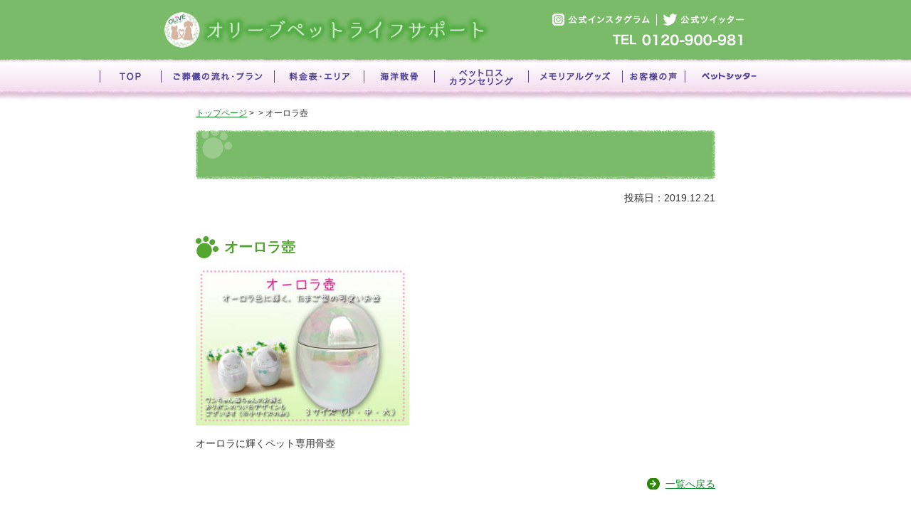

--- FILE ---
content_type: text/html; charset=UTF-8
request_url: https://olive-petlife.com/704/%E3%82%AA%E3%83%BC%E3%83%AD%E3%83%A9%E5%A3%BA
body_size: 7552
content:
<!DOCTYPE html PUBLIC "-//W3C//DTD XHTML 1.0 Transitional//EN" "http://www.w3.org/TR/xhtml1/DTD/xhtml1-transitional.dtd">
<html xmlns="http://www.w3.org/1999/xhtml">
<head>
<meta http-equiv="Content-Type" content="text/html; charset=utf-8" />
<meta name="viewport" content="width=device-width" />

<meta name="keywords" content="埼玉県,さいたま,ペット葬儀,ペット火葬,ペット海洋散骨,ペットロスカウンセリング,オーロラ壺" />
<meta name="description" content="埼玉県ペット葬儀のオリーブペットライフサポート。ペット葬儀、ペット火葬、ペット海洋散骨などペットの旅立ちをお手伝い。オーロラ壺。" />
<link href="https://olive-petlife.com/wp-content/themes/olive-pet/import.css" rel="stylesheet" type="text/css" />
<script type="text/javascript" src="https://ajax.googleapis.com/ajax/libs/jquery/1.9.1/jquery.min.js"></script>
<script type="text/javascript" src="https://olive-petlife.com/wp-content/themes/olive-pet/js/rollover.js"></script>
<script type="text/javascript" src="https://olive-petlife.com/wp-content/themes/olive-pet/js/smoothScroll.js"></script>
<script type="text/javascript" src="https://olive-petlife.com/wp-content/themes/olive-pet/js/jquery-menu.js"></script>
<script type="text/javascript" src="https://olive-petlife.com/wp-content/themes/olive-pet/js/heightLine.js"></script>

	  
		<!-- All in One SEO 4.9.3 - aioseo.com -->
		<title>オーロラ壺 | オリーブペットライフサポート</title>
	<meta name="description" content="オーロラに輝くペット専用骨壺" />
	<meta name="robots" content="max-image-preview:large" />
	<meta name="author" content="q9ikrkmbptia"/>
	<link rel="canonical" href="https://olive-petlife.com/704/%e3%82%aa%e3%83%bc%e3%83%ad%e3%83%a9%e5%a3%ba" />
	<meta name="generator" content="All in One SEO (AIOSEO) 4.9.3" />
		<script type="application/ld+json" class="aioseo-schema">
			{"@context":"https:\/\/schema.org","@graph":[{"@type":"BreadcrumbList","@id":"https:\/\/olive-petlife.com\/704\/%e3%82%aa%e3%83%bc%e3%83%ad%e3%83%a9%e5%a3%ba#breadcrumblist","itemListElement":[{"@type":"ListItem","@id":"https:\/\/olive-petlife.com#listItem","position":1,"name":"\u30db\u30fc\u30e0","item":"https:\/\/olive-petlife.com","nextItem":{"@type":"ListItem","@id":"https:\/\/olive-petlife.com\/704\/%e3%82%aa%e3%83%bc%e3%83%ad%e3%83%a9%e5%a3%ba#listItem","name":"\u30aa\u30fc\u30ed\u30e9\u58fa"}},{"@type":"ListItem","@id":"https:\/\/olive-petlife.com\/704\/%e3%82%aa%e3%83%bc%e3%83%ad%e3%83%a9%e5%a3%ba#listItem","position":2,"name":"\u30aa\u30fc\u30ed\u30e9\u58fa","previousItem":{"@type":"ListItem","@id":"https:\/\/olive-petlife.com#listItem","name":"\u30db\u30fc\u30e0"}}]},{"@type":"ItemPage","@id":"https:\/\/olive-petlife.com\/704\/%e3%82%aa%e3%83%bc%e3%83%ad%e3%83%a9%e5%a3%ba#itempage","url":"https:\/\/olive-petlife.com\/704\/%e3%82%aa%e3%83%bc%e3%83%ad%e3%83%a9%e5%a3%ba","name":"\u30aa\u30fc\u30ed\u30e9\u58fa | \u30aa\u30ea\u30fc\u30d6\u30da\u30c3\u30c8\u30e9\u30a4\u30d5\u30b5\u30dd\u30fc\u30c8","description":"\u30aa\u30fc\u30ed\u30e9\u306b\u8f1d\u304f\u30da\u30c3\u30c8\u5c02\u7528\u9aa8\u58fa","inLanguage":"ja","isPartOf":{"@id":"https:\/\/olive-petlife.com\/#website"},"breadcrumb":{"@id":"https:\/\/olive-petlife.com\/704\/%e3%82%aa%e3%83%bc%e3%83%ad%e3%83%a9%e5%a3%ba#breadcrumblist"},"author":{"@id":"https:\/\/olive-petlife.com\/author\/q9ikrkmbptia#author"},"creator":{"@id":"https:\/\/olive-petlife.com\/author\/q9ikrkmbptia#author"},"datePublished":"2019-12-21T00:17:12+09:00","dateModified":"2019-12-21T00:17:30+09:00"},{"@type":"Organization","@id":"https:\/\/olive-petlife.com\/#organization","name":"\u30aa\u30ea\u30fc\u30d6\u30da\u30c3\u30c8\u30e9\u30a4\u30d5\u30b5\u30dd\u30fc\u30c8","description":"\u304a\u304b\u3052\u3055\u307e\u306712\u5468\u5e74\u25ce\u3054\u706b\u846c\u4ef6\u65701\u4e07\u4ef6\u4ee5\u4e0a\u25ce\u5973\u6027\u4ee3\u8868\u3068\u7d4c\u9a13\u8c4a\u5bcc\u306a\u30d9\u30c6\u30e9\u30f3\u3054\u706b\u846c\u30b9\u30bf\u30c3\u30d5\u304c\u3001\u3054\u4f9d\u983c\u4e3b\u69d8\u306e\u304a\u6c17\u6301\u3061\u306b\u5bc4\u308a\u6dfb\u3044\u30b5\u30dd\u30fc\u30c8\u3044\u305f\u3057\u307e\u3059\u3002\u512a\u3057\u304f\u4e01\u5be7\u306a\u3054\u5bfe\u5fdc\u25ce\u5730\u57df\u306b\u6839\u5dee\u3057\u305f\u30a2\u30c3\u30c8\u30db\u30fc\u30e0\u30bb\u30ec\u30e2\u30cb\u30fc\u3067\u6094\u3044\u306e\u306a\u3044\u304a\u5225\u308c\u3092\u25ce\u30da\u30c3\u30c8\u30ed\u30b9\u3082\u3054\u76f8\u8ac7\u304f\u3060\u3055\u3044","url":"https:\/\/olive-petlife.com\/"},{"@type":"Person","@id":"https:\/\/olive-petlife.com\/author\/q9ikrkmbptia#author","url":"https:\/\/olive-petlife.com\/author\/q9ikrkmbptia","name":"q9ikrkmbptia","image":{"@type":"ImageObject","@id":"https:\/\/olive-petlife.com\/704\/%e3%82%aa%e3%83%bc%e3%83%ad%e3%83%a9%e5%a3%ba#authorImage","url":"https:\/\/secure.gravatar.com\/avatar\/232679a6de957200b02fe6e04a562a2d?s=96&d=mm&r=g","width":96,"height":96,"caption":"q9ikrkmbptia"}},{"@type":"WebSite","@id":"https:\/\/olive-petlife.com\/#website","url":"https:\/\/olive-petlife.com\/","name":"\u30aa\u30ea\u30fc\u30d6\u30da\u30c3\u30c8\u30e9\u30a4\u30d5\u30b5\u30dd\u30fc\u30c8","description":"\u304a\u304b\u3052\u3055\u307e\u306712\u5468\u5e74\u25ce\u3054\u706b\u846c\u4ef6\u65701\u4e07\u4ef6\u4ee5\u4e0a\u25ce\u5973\u6027\u4ee3\u8868\u3068\u7d4c\u9a13\u8c4a\u5bcc\u306a\u30d9\u30c6\u30e9\u30f3\u3054\u706b\u846c\u30b9\u30bf\u30c3\u30d5\u304c\u3001\u3054\u4f9d\u983c\u4e3b\u69d8\u306e\u304a\u6c17\u6301\u3061\u306b\u5bc4\u308a\u6dfb\u3044\u30b5\u30dd\u30fc\u30c8\u3044\u305f\u3057\u307e\u3059\u3002\u512a\u3057\u304f\u4e01\u5be7\u306a\u3054\u5bfe\u5fdc\u25ce\u5730\u57df\u306b\u6839\u5dee\u3057\u305f\u30a2\u30c3\u30c8\u30db\u30fc\u30e0\u30bb\u30ec\u30e2\u30cb\u30fc\u3067\u6094\u3044\u306e\u306a\u3044\u304a\u5225\u308c\u3092\u25ce\u30da\u30c3\u30c8\u30ed\u30b9\u3082\u3054\u76f8\u8ac7\u304f\u3060\u3055\u3044","inLanguage":"ja","publisher":{"@id":"https:\/\/olive-petlife.com\/#organization"}}]}
		</script>
		<!-- All in One SEO -->

<script type="text/javascript">
window._wpemojiSettings = {"baseUrl":"https:\/\/s.w.org\/images\/core\/emoji\/14.0.0\/72x72\/","ext":".png","svgUrl":"https:\/\/s.w.org\/images\/core\/emoji\/14.0.0\/svg\/","svgExt":".svg","source":{"concatemoji":"https:\/\/olive-petlife.com\/wp-includes\/js\/wp-emoji-release.min.js?ver=6.1.9"}};
/*! This file is auto-generated */
!function(e,a,t){var n,r,o,i=a.createElement("canvas"),p=i.getContext&&i.getContext("2d");function s(e,t){var a=String.fromCharCode,e=(p.clearRect(0,0,i.width,i.height),p.fillText(a.apply(this,e),0,0),i.toDataURL());return p.clearRect(0,0,i.width,i.height),p.fillText(a.apply(this,t),0,0),e===i.toDataURL()}function c(e){var t=a.createElement("script");t.src=e,t.defer=t.type="text/javascript",a.getElementsByTagName("head")[0].appendChild(t)}for(o=Array("flag","emoji"),t.supports={everything:!0,everythingExceptFlag:!0},r=0;r<o.length;r++)t.supports[o[r]]=function(e){if(p&&p.fillText)switch(p.textBaseline="top",p.font="600 32px Arial",e){case"flag":return s([127987,65039,8205,9895,65039],[127987,65039,8203,9895,65039])?!1:!s([55356,56826,55356,56819],[55356,56826,8203,55356,56819])&&!s([55356,57332,56128,56423,56128,56418,56128,56421,56128,56430,56128,56423,56128,56447],[55356,57332,8203,56128,56423,8203,56128,56418,8203,56128,56421,8203,56128,56430,8203,56128,56423,8203,56128,56447]);case"emoji":return!s([129777,127995,8205,129778,127999],[129777,127995,8203,129778,127999])}return!1}(o[r]),t.supports.everything=t.supports.everything&&t.supports[o[r]],"flag"!==o[r]&&(t.supports.everythingExceptFlag=t.supports.everythingExceptFlag&&t.supports[o[r]]);t.supports.everythingExceptFlag=t.supports.everythingExceptFlag&&!t.supports.flag,t.DOMReady=!1,t.readyCallback=function(){t.DOMReady=!0},t.supports.everything||(n=function(){t.readyCallback()},a.addEventListener?(a.addEventListener("DOMContentLoaded",n,!1),e.addEventListener("load",n,!1)):(e.attachEvent("onload",n),a.attachEvent("onreadystatechange",function(){"complete"===a.readyState&&t.readyCallback()})),(e=t.source||{}).concatemoji?c(e.concatemoji):e.wpemoji&&e.twemoji&&(c(e.twemoji),c(e.wpemoji)))}(window,document,window._wpemojiSettings);
</script>
<style type="text/css">
img.wp-smiley,
img.emoji {
	display: inline !important;
	border: none !important;
	box-shadow: none !important;
	height: 1em !important;
	width: 1em !important;
	margin: 0 0.07em !important;
	vertical-align: -0.1em !important;
	background: none !important;
	padding: 0 !important;
}
</style>
	<link rel='stylesheet' id='wp-block-library-css' href='https://olive-petlife.com/wp-includes/css/dist/block-library/style.min.css?ver=6.1.9' type='text/css' media='all' />
<link rel='stylesheet' id='aioseo/css/src/vue/standalone/blocks/table-of-contents/global.scss-css' href='https://olive-petlife.com/wp-content/plugins/all-in-one-seo-pack/dist/Lite/assets/css/table-of-contents/global.e90f6d47.css?ver=4.9.3' type='text/css' media='all' />
<link rel='stylesheet' id='classic-theme-styles-css' href='https://olive-petlife.com/wp-includes/css/classic-themes.min.css?ver=1' type='text/css' media='all' />
<style id='global-styles-inline-css' type='text/css'>
body{--wp--preset--color--black: #000000;--wp--preset--color--cyan-bluish-gray: #abb8c3;--wp--preset--color--white: #ffffff;--wp--preset--color--pale-pink: #f78da7;--wp--preset--color--vivid-red: #cf2e2e;--wp--preset--color--luminous-vivid-orange: #ff6900;--wp--preset--color--luminous-vivid-amber: #fcb900;--wp--preset--color--light-green-cyan: #7bdcb5;--wp--preset--color--vivid-green-cyan: #00d084;--wp--preset--color--pale-cyan-blue: #8ed1fc;--wp--preset--color--vivid-cyan-blue: #0693e3;--wp--preset--color--vivid-purple: #9b51e0;--wp--preset--gradient--vivid-cyan-blue-to-vivid-purple: linear-gradient(135deg,rgba(6,147,227,1) 0%,rgb(155,81,224) 100%);--wp--preset--gradient--light-green-cyan-to-vivid-green-cyan: linear-gradient(135deg,rgb(122,220,180) 0%,rgb(0,208,130) 100%);--wp--preset--gradient--luminous-vivid-amber-to-luminous-vivid-orange: linear-gradient(135deg,rgba(252,185,0,1) 0%,rgba(255,105,0,1) 100%);--wp--preset--gradient--luminous-vivid-orange-to-vivid-red: linear-gradient(135deg,rgba(255,105,0,1) 0%,rgb(207,46,46) 100%);--wp--preset--gradient--very-light-gray-to-cyan-bluish-gray: linear-gradient(135deg,rgb(238,238,238) 0%,rgb(169,184,195) 100%);--wp--preset--gradient--cool-to-warm-spectrum: linear-gradient(135deg,rgb(74,234,220) 0%,rgb(151,120,209) 20%,rgb(207,42,186) 40%,rgb(238,44,130) 60%,rgb(251,105,98) 80%,rgb(254,248,76) 100%);--wp--preset--gradient--blush-light-purple: linear-gradient(135deg,rgb(255,206,236) 0%,rgb(152,150,240) 100%);--wp--preset--gradient--blush-bordeaux: linear-gradient(135deg,rgb(254,205,165) 0%,rgb(254,45,45) 50%,rgb(107,0,62) 100%);--wp--preset--gradient--luminous-dusk: linear-gradient(135deg,rgb(255,203,112) 0%,rgb(199,81,192) 50%,rgb(65,88,208) 100%);--wp--preset--gradient--pale-ocean: linear-gradient(135deg,rgb(255,245,203) 0%,rgb(182,227,212) 50%,rgb(51,167,181) 100%);--wp--preset--gradient--electric-grass: linear-gradient(135deg,rgb(202,248,128) 0%,rgb(113,206,126) 100%);--wp--preset--gradient--midnight: linear-gradient(135deg,rgb(2,3,129) 0%,rgb(40,116,252) 100%);--wp--preset--duotone--dark-grayscale: url('#wp-duotone-dark-grayscale');--wp--preset--duotone--grayscale: url('#wp-duotone-grayscale');--wp--preset--duotone--purple-yellow: url('#wp-duotone-purple-yellow');--wp--preset--duotone--blue-red: url('#wp-duotone-blue-red');--wp--preset--duotone--midnight: url('#wp-duotone-midnight');--wp--preset--duotone--magenta-yellow: url('#wp-duotone-magenta-yellow');--wp--preset--duotone--purple-green: url('#wp-duotone-purple-green');--wp--preset--duotone--blue-orange: url('#wp-duotone-blue-orange');--wp--preset--font-size--small: 13px;--wp--preset--font-size--medium: 20px;--wp--preset--font-size--large: 36px;--wp--preset--font-size--x-large: 42px;--wp--preset--spacing--20: 0.44rem;--wp--preset--spacing--30: 0.67rem;--wp--preset--spacing--40: 1rem;--wp--preset--spacing--50: 1.5rem;--wp--preset--spacing--60: 2.25rem;--wp--preset--spacing--70: 3.38rem;--wp--preset--spacing--80: 5.06rem;}:where(.is-layout-flex){gap: 0.5em;}body .is-layout-flow > .alignleft{float: left;margin-inline-start: 0;margin-inline-end: 2em;}body .is-layout-flow > .alignright{float: right;margin-inline-start: 2em;margin-inline-end: 0;}body .is-layout-flow > .aligncenter{margin-left: auto !important;margin-right: auto !important;}body .is-layout-constrained > .alignleft{float: left;margin-inline-start: 0;margin-inline-end: 2em;}body .is-layout-constrained > .alignright{float: right;margin-inline-start: 2em;margin-inline-end: 0;}body .is-layout-constrained > .aligncenter{margin-left: auto !important;margin-right: auto !important;}body .is-layout-constrained > :where(:not(.alignleft):not(.alignright):not(.alignfull)){max-width: var(--wp--style--global--content-size);margin-left: auto !important;margin-right: auto !important;}body .is-layout-constrained > .alignwide{max-width: var(--wp--style--global--wide-size);}body .is-layout-flex{display: flex;}body .is-layout-flex{flex-wrap: wrap;align-items: center;}body .is-layout-flex > *{margin: 0;}:where(.wp-block-columns.is-layout-flex){gap: 2em;}.has-black-color{color: var(--wp--preset--color--black) !important;}.has-cyan-bluish-gray-color{color: var(--wp--preset--color--cyan-bluish-gray) !important;}.has-white-color{color: var(--wp--preset--color--white) !important;}.has-pale-pink-color{color: var(--wp--preset--color--pale-pink) !important;}.has-vivid-red-color{color: var(--wp--preset--color--vivid-red) !important;}.has-luminous-vivid-orange-color{color: var(--wp--preset--color--luminous-vivid-orange) !important;}.has-luminous-vivid-amber-color{color: var(--wp--preset--color--luminous-vivid-amber) !important;}.has-light-green-cyan-color{color: var(--wp--preset--color--light-green-cyan) !important;}.has-vivid-green-cyan-color{color: var(--wp--preset--color--vivid-green-cyan) !important;}.has-pale-cyan-blue-color{color: var(--wp--preset--color--pale-cyan-blue) !important;}.has-vivid-cyan-blue-color{color: var(--wp--preset--color--vivid-cyan-blue) !important;}.has-vivid-purple-color{color: var(--wp--preset--color--vivid-purple) !important;}.has-black-background-color{background-color: var(--wp--preset--color--black) !important;}.has-cyan-bluish-gray-background-color{background-color: var(--wp--preset--color--cyan-bluish-gray) !important;}.has-white-background-color{background-color: var(--wp--preset--color--white) !important;}.has-pale-pink-background-color{background-color: var(--wp--preset--color--pale-pink) !important;}.has-vivid-red-background-color{background-color: var(--wp--preset--color--vivid-red) !important;}.has-luminous-vivid-orange-background-color{background-color: var(--wp--preset--color--luminous-vivid-orange) !important;}.has-luminous-vivid-amber-background-color{background-color: var(--wp--preset--color--luminous-vivid-amber) !important;}.has-light-green-cyan-background-color{background-color: var(--wp--preset--color--light-green-cyan) !important;}.has-vivid-green-cyan-background-color{background-color: var(--wp--preset--color--vivid-green-cyan) !important;}.has-pale-cyan-blue-background-color{background-color: var(--wp--preset--color--pale-cyan-blue) !important;}.has-vivid-cyan-blue-background-color{background-color: var(--wp--preset--color--vivid-cyan-blue) !important;}.has-vivid-purple-background-color{background-color: var(--wp--preset--color--vivid-purple) !important;}.has-black-border-color{border-color: var(--wp--preset--color--black) !important;}.has-cyan-bluish-gray-border-color{border-color: var(--wp--preset--color--cyan-bluish-gray) !important;}.has-white-border-color{border-color: var(--wp--preset--color--white) !important;}.has-pale-pink-border-color{border-color: var(--wp--preset--color--pale-pink) !important;}.has-vivid-red-border-color{border-color: var(--wp--preset--color--vivid-red) !important;}.has-luminous-vivid-orange-border-color{border-color: var(--wp--preset--color--luminous-vivid-orange) !important;}.has-luminous-vivid-amber-border-color{border-color: var(--wp--preset--color--luminous-vivid-amber) !important;}.has-light-green-cyan-border-color{border-color: var(--wp--preset--color--light-green-cyan) !important;}.has-vivid-green-cyan-border-color{border-color: var(--wp--preset--color--vivid-green-cyan) !important;}.has-pale-cyan-blue-border-color{border-color: var(--wp--preset--color--pale-cyan-blue) !important;}.has-vivid-cyan-blue-border-color{border-color: var(--wp--preset--color--vivid-cyan-blue) !important;}.has-vivid-purple-border-color{border-color: var(--wp--preset--color--vivid-purple) !important;}.has-vivid-cyan-blue-to-vivid-purple-gradient-background{background: var(--wp--preset--gradient--vivid-cyan-blue-to-vivid-purple) !important;}.has-light-green-cyan-to-vivid-green-cyan-gradient-background{background: var(--wp--preset--gradient--light-green-cyan-to-vivid-green-cyan) !important;}.has-luminous-vivid-amber-to-luminous-vivid-orange-gradient-background{background: var(--wp--preset--gradient--luminous-vivid-amber-to-luminous-vivid-orange) !important;}.has-luminous-vivid-orange-to-vivid-red-gradient-background{background: var(--wp--preset--gradient--luminous-vivid-orange-to-vivid-red) !important;}.has-very-light-gray-to-cyan-bluish-gray-gradient-background{background: var(--wp--preset--gradient--very-light-gray-to-cyan-bluish-gray) !important;}.has-cool-to-warm-spectrum-gradient-background{background: var(--wp--preset--gradient--cool-to-warm-spectrum) !important;}.has-blush-light-purple-gradient-background{background: var(--wp--preset--gradient--blush-light-purple) !important;}.has-blush-bordeaux-gradient-background{background: var(--wp--preset--gradient--blush-bordeaux) !important;}.has-luminous-dusk-gradient-background{background: var(--wp--preset--gradient--luminous-dusk) !important;}.has-pale-ocean-gradient-background{background: var(--wp--preset--gradient--pale-ocean) !important;}.has-electric-grass-gradient-background{background: var(--wp--preset--gradient--electric-grass) !important;}.has-midnight-gradient-background{background: var(--wp--preset--gradient--midnight) !important;}.has-small-font-size{font-size: var(--wp--preset--font-size--small) !important;}.has-medium-font-size{font-size: var(--wp--preset--font-size--medium) !important;}.has-large-font-size{font-size: var(--wp--preset--font-size--large) !important;}.has-x-large-font-size{font-size: var(--wp--preset--font-size--x-large) !important;}
.wp-block-navigation a:where(:not(.wp-element-button)){color: inherit;}
:where(.wp-block-columns.is-layout-flex){gap: 2em;}
.wp-block-pullquote{font-size: 1.5em;line-height: 1.6;}
</style>
<link rel='stylesheet' id='contact-form-7-css' href='https://olive-petlife.com/wp-content/plugins/contact-form-7/includes/css/styles.css?ver=5.7.7' type='text/css' media='all' />
<link rel='stylesheet' id='wp-lightbox-2.min.css-css' href='https://olive-petlife.com/wp-content/plugins/wp-lightbox-2/styles/lightbox.min.css?ver=1.3.4' type='text/css' media='all' />
<script type='text/javascript' src='https://olive-petlife.com/wp-includes/js/jquery/jquery.min.js?ver=3.6.1' id='jquery-core-js'></script>
<script type='text/javascript' src='https://olive-petlife.com/wp-includes/js/jquery/jquery-migrate.min.js?ver=3.3.2' id='jquery-migrate-js'></script>
<link rel="https://api.w.org/" href="https://olive-petlife.com/wp-json/" /><link rel="alternate" type="application/json" href="https://olive-petlife.com/wp-json/wp/v2/media/705" /><link rel="EditURI" type="application/rsd+xml" title="RSD" href="https://olive-petlife.com/xmlrpc.php?rsd" />
<link rel="wlwmanifest" type="application/wlwmanifest+xml" href="https://olive-petlife.com/wp-includes/wlwmanifest.xml" />
<meta name="generator" content="WordPress 6.1.9" />
<link rel='shortlink' href='https://olive-petlife.com/?p=705' />
<link rel="alternate" type="application/json+oembed" href="https://olive-petlife.com/wp-json/oembed/1.0/embed?url=https%3A%2F%2Folive-petlife.com%2F704%2F%25e3%2582%25aa%25e3%2583%25bc%25e3%2583%25ad%25e3%2583%25a9%25e5%25a3%25ba" />
<link rel="alternate" type="text/xml+oembed" href="https://olive-petlife.com/wp-json/oembed/1.0/embed?url=https%3A%2F%2Folive-petlife.com%2F704%2F%25e3%2582%25aa%25e3%2583%25bc%25e3%2583%25ad%25e3%2583%25a9%25e5%25a3%25ba&#038;format=xml" />
<link rel="icon" href="https://olive-petlife.com/wp-content/uploads/favicon.ico-150x150.png" sizes="32x32" />
<link rel="icon" href="https://olive-petlife.com/wp-content/uploads/favicon.ico.png" sizes="192x192" />
<link rel="apple-touch-icon" href="https://olive-petlife.com/wp-content/uploads/favicon.ico.png" />
<meta name="msapplication-TileImage" content="https://olive-petlife.com/wp-content/uploads/favicon.ico.png" />

<!-- Global site tag (gtag.js) - Google Analytics -->
<script async src="https://www.googletagmanager.com/gtag/js?id=UA-126549653-1"></script>
<script>
  window.dataLayer = window.dataLayer || [];
  function gtag(){dataLayer.push(arguments);}
  gtag('js', new Date());

  gtag('config', 'UA-126549653-1');
</script>
</head>

<body class="attachment attachment-template-default single single-attachment postid-705 attachmentid-705 attachment-jpeg">
<a name="pagetop" id="pagetop"></a>
<div id="header_wrap">
<div id="header" class="clearfix">
  <h1><a href="https://olive-petlife.com"><img src="https://olive-petlife.com/wp-content/themes/olive-pet/img/logo.jpg" width="458" height="50" alt="オリーブペットライフサポート"/></a></h1>
  <div class="header_right">
  <p class="snavi"><a href="https://www.instagram.com/olive_petlife/" target="_blank"><img src="https://olive-petlife.com/wp-content/themes/olive-pet/img/head_insta.jpg" width="137" height="22" alt=""/></a><a href="https://twitter.com/olive_petlife" target="_blank"><img src="https://olive-petlife.com/wp-content/themes/olive-pet/img/head_twitter.jpg" width="114" height="22" alt=""/></a></p>
  <p class="tel"><img src="https://olive-petlife.com/wp-content/themes/olive-pet/img/head_tel.jpg" width="186" height="16" alt="TEL.0120-900-981"/></p>
  <p class="tel_sp no-pc"><a href="tel:0120900981"><img src="https://olive-petlife.com/wp-content/themes/olive-pet/img-sp/head_tel.png" width="30" height="30" alt="フリーアクセス：0120-900-981"/></a></p>
  </div>
</div><!-- /#header -->
</div><!-- /#header_wrap -->

<div id="snavi_sp" class="no-pc">
	<p><span class="pull">MENU</span><a href="https://www.instagram.com/olive_petlife/" target="_blank" class="instagram">Instagram</a><a href="https://twitter.com/olive_petlife" target="_blank" class="twitter">Twitter</a></p>
</div>
	
<div id="gnavi">
<ul class="clearfix">
<li class="g1"><a href="https://olive-petlife.com/">TOP</a></li>
<li class="g2"><a href="https://olive-petlife.com/flow.html">ご葬儀の流れ・プラン</a></li>
<li class="g3"><a href="https://olive-petlife.com/area.html">料金表・エリア</a></li>
<li class="g4"><a href="https://olive-petlife.com/sankotsu.html">海洋散骨</a></li>
<li class="g5"><a href="https://olive-petlife.com/counseling.html">ペットロスカウンセリング</a></li>
<li class="g6"><a href="https://olive-petlife.com/category/goods">メモリアルグッズ</a></li>
<li class="g7"><a href="https://olive-petlife.com/category/voice">お客様の声</a></li>
<li class="g8"><a href="https://olive-petlife.com/PetSitter/">ペットシッター</a></li>
<li class="no-pc"><a href="https://olive-petlife.com/about.html">会社概要</a></li>
<li class="no-pc"><a href="https://olive-petlife.com/law.html">特定商取引法表記</a></li>
<li class="no-pc"><a href="https://olive-petlife.com/privacy.html">プライバシーポリシー</a></li>
<li class="no-pc"><a href="https://olive-petlife.com/goikotsu.html">火葬後のご遺骨について【ご注意】ご遺骨画像有</a></li>
</ul>
<div class="no-pc close"><span class="pull">× 閉じる</span></div>
</div><!-- /#gnavi -->


<div class="cont_wrap">
<div class="cont clearfix">

<p class="path"><a href="https://olive-petlife.com">トップページ</a>&nbsp;&gt;&nbsp;&nbsp;&gt;&nbsp;オーロラ壺</p>


<h1></h1>

<p class="txtR">投稿日：2019.12.21</p>
<h2>オーロラ壺</h2>
<p class="attachment"><a href='https://olive-petlife.com/wp-content/uploads/07060fa4811d3832c7a8b259b0674b0b.jpg' rel="lightbox[705]"><img width="300" height="225" src="https://olive-petlife.com/wp-content/uploads/07060fa4811d3832c7a8b259b0674b0b-300x225.jpg" class="attachment-medium size-medium" alt="オーロラ壺" decoding="async" loading="lazy" srcset="https://olive-petlife.com/wp-content/uploads/07060fa4811d3832c7a8b259b0674b0b-300x225.jpg 300w, https://olive-petlife.com/wp-content/uploads/07060fa4811d3832c7a8b259b0674b0b-768x576.jpg 768w, https://olive-petlife.com/wp-content/uploads/07060fa4811d3832c7a8b259b0674b0b.jpg 795w" sizes="(max-width: 300px) 100vw, 300px" /></a></p>
<p>オーロラに輝くペット専用骨壺</p>

<br class="clear" />
<p class="focus"><a href="">一覧へ戻る</a></p>
</div>
</div>



<p class="pageTop"><a href="#header"><img src="https://olive-petlife.com/wp-content/themes/olive-pet/img/pagetop.png" width="70" height="65" alt="Pagetop"/></a></p>

<div id="fotlink">
<ul class="clearfix">
<li><a href="https://olive-petlife.com">TOP</a></li>
<li><a href="https://olive-petlife.com/flow.html">ご葬儀の流れ・プラン</a></li>
<li><a href="https://olive-petlife.com/area.html">料金表・エリア</a></li>
<li><a href="https://olive-petlife.com/sankotsu.html">海洋散骨</a></li>
<li><a href="https://olive-petlife.com/counseling.html">ペットロスカウンセリング</a></li>
<li><a href="https://olive-petlife.com/category/goods">メモリアルグッズ</a></li>
<li><a href="https://olive-petlife.com/category/voice">お客様の声</a></li>
<li><a href="https://olive-petlife.com/PetSitter/">ペットシッター</a></li>
<li><a href="https://olive-petlife.com/about.html">会社概要</a></li>
<li><a href="https://olive-petlife.com/law.html">特定商取引法表記</a></li>
<li><a href="https://olive-petlife.com/privacy.html">プライバシーポリシー</a></li>
<li><a href="https://olive-petlife.com/goikotsu.html">火葬後のご遺骨について【ご注意】ご遺骨画像有</a></li>
</ul>
</div><!-- /#fotlink -->
<div id="fotter_wrap">
  <div id="fotter">
	<p class="name"><strong>オリーブペットライフサポート<br />
	</strong>〒353-0006　埼玉県志木市館2-5-2　志木ニュータウン鹿島ビル4F<br />
	フリーアクセス：0120-900-981　つながらない場合は：048-423-6470　FAX：048-423-6462</p>
</div>
	<p id="f_copy">Copyright &copy; OLIVE PET LIFE SUPPORT. All Rights Reserved.</p>
</div>

<script type='text/javascript' src='https://olive-petlife.com/wp-content/plugins/contact-form-7/includes/swv/js/index.js?ver=5.7.7' id='swv-js'></script>
<script type='text/javascript' id='contact-form-7-js-extra'>
/* <![CDATA[ */
var wpcf7 = {"api":{"root":"https:\/\/olive-petlife.com\/wp-json\/","namespace":"contact-form-7\/v1"}};
/* ]]> */
</script>
<script type='text/javascript' src='https://olive-petlife.com/wp-content/plugins/contact-form-7/includes/js/index.js?ver=5.7.7' id='contact-form-7-js'></script>
<script type='text/javascript' id='wp-jquery-lightbox-js-extra'>
/* <![CDATA[ */
var JQLBSettings = {"fitToScreen":"1","resizeSpeed":"400","displayDownloadLink":"0","navbarOnTop":"0","loopImages":"","resizeCenter":"","marginSize":"0","linkTarget":"","help":"","prevLinkTitle":"previous image","nextLinkTitle":"next image","prevLinkText":"\u00ab Previous","nextLinkText":"Next \u00bb","closeTitle":"close image gallery","image":"Image ","of":" of ","download":"Download","jqlb_overlay_opacity":"80","jqlb_overlay_color":"#000000","jqlb_overlay_close":"1","jqlb_border_width":"10","jqlb_border_color":"#ffffff","jqlb_border_radius":"0","jqlb_image_info_background_transparency":"100","jqlb_image_info_bg_color":"#ffffff","jqlb_image_info_text_color":"#000000","jqlb_image_info_text_fontsize":"10","jqlb_show_text_for_image":"1","jqlb_next_image_title":"next image","jqlb_previous_image_title":"previous image","jqlb_next_button_image":"https:\/\/olive-petlife.com\/wp-content\/plugins\/wp-lightbox-2\/styles\/images\/next.gif","jqlb_previous_button_image":"https:\/\/olive-petlife.com\/wp-content\/plugins\/wp-lightbox-2\/styles\/images\/prev.gif","jqlb_maximum_width":"","jqlb_maximum_height":"","jqlb_show_close_button":"1","jqlb_close_image_title":"close image gallery","jqlb_close_image_max_heght":"22","jqlb_image_for_close_lightbox":"https:\/\/olive-petlife.com\/wp-content\/plugins\/wp-lightbox-2\/styles\/images\/closelabel.gif","jqlb_keyboard_navigation":"1","jqlb_popup_size_fix":"0"};
/* ]]> */
</script>
<script type='text/javascript' src='https://olive-petlife.com/wp-content/plugins/wp-lightbox-2/js/dist/wp-lightbox-2.min.js?ver=1.3.4.1' id='wp-jquery-lightbox-js'></script>
</body>
</html>

--- FILE ---
content_type: text/css
request_url: https://olive-petlife.com/wp-content/themes/olive-pet/import.css
body_size: 347
content:
@import url(common.css) screen and (min-width: 641px);
@import url(style.css) screen and (min-width: 641px);
@import url(specific.css) screen and (min-width: 641px);

@import url(sp_common.css) screen and (max-width: 640px);
@import url(sp_style.css) screen and (max-width: 640px);
@import url(sp_specific.css) screen and (max-width: 640px);

@import url(common.css) print;
@import url(style.css) print;
@import url(specific.css) print;

--- FILE ---
content_type: text/css
request_url: https://olive-petlife.com/wp-content/themes/olive-pet/style.css
body_size: 3006
content:
/* ====================================
ヘッダ開始
==================================== */
#header_wrap {
    background-color: #79BB68;
}

#header {
    width: 830px;
    margin: 0 auto;
    padding: 17px 0 16px;
}

#header h1,
#header p.logo {
    float: left;
    width: 458px;
    margin: 0 0 0 5px;
    padding: 0;
}

#header .header_right {
    float: right;
    width: 285px;
    text-align: right;
}

#header .header_right p.snavi {
    margin: 0;
    padding: 0 10px 9px 0;
}

#header .header_right p.snavi a:first-child {
    margin: 0 8px 0 0;
    padding: 0 10px 0 0;
    background: url(img/head_border.jpg) no-repeat right center;
}

#header .header_right p.tel {
    margin: 0;
    padding: 0 8px 0 0;
}

/* ====================================
ヘッダ終了
==================================== */
/* ====================================
グローバルナビ開始
==================================== */
#gnavi {
    margin: 0 0 5px;
    padding: 0;
    background: url(img/gnavi_back.jpg);
    background-repeat: repeat-x;
}

#gnavi ul {
    width: 1000px;
    margin: 0 auto;
    padding: 0;
    list-style-type: none;
}

#gnavi li {
    display: inline;
    margin: 0;
    padding: 0;
}

#gnavi a {
    display: block;
    height: 58px;
    margin: 0;
    padding: 0;
    float: left;
    text-indent: -9999px;
}

#gnavi li.g1 a {
    background-image: url(img/gnavi1.png), url(img/gnavi_border.jpg);
    background-repeat: no-repeat, no-repeat;
    background-position: 50% 40%, 0 40%;
    width: 86px;
}

#gnavi li.g2 a {
    background-image: url(img/gnavi2.png), url(img/gnavi_border.jpg);
    background-repeat: no-repeat, no-repeat;
    background-position: 50% 40%, 0 40%;
    width: 159px;
}

#gnavi li.g3 a {
    background-image: url(img/gnavi3.png), url(img/gnavi_border.jpg);
    background-repeat: no-repeat, no-repeat;
    background-position: 50% 40%, 0 40%;
    width: 126px;
}

#gnavi li.g4 a {
    background-image: url(img/gnavi4.png), url(img/gnavi_border.jpg);
    background-repeat: no-repeat, no-repeat;
    background-position: 50% 40%, 0 40%;
    width: 99px;
}

#gnavi li.g5 a {
    background-image: url(img/gnavi5.png), url(img/gnavi_border.jpg);
    background-repeat: no-repeat, no-repeat;
    background-position: 50% 40%, 0 40%;
    width: 132px;
}

#gnavi li.g6 a {
    background-image: url(img/gnavi6.png), url(img/gnavi_border.jpg);
    background-repeat: no-repeat, no-repeat;
    background-position: 50% 40%, 0 40%;
    width: 132px;
}

#gnavi li.g7 a {
    background-image: url(img/gnavi7.png), url(img/gnavi_border.jpg);
    background-repeat: no-repeat, no-repeat, no-repeat;
    background-position: 50% 40%, 0 40%, 100% 40%;
    width: 88px;
}

#gnavi li.g8 a {
    background-image: url(img/petsitter.png), url(img/gnavi_border.jpg);
    background-repeat: no-repeat, no-repeat;
    background-position: 50% 40%, 0 40%;
    width: 126px;
}

#gnavi .no-pc a {
    display: none;
}

/* マウスオーバー */

/* 現在位置 */

/* ====================================
グローバルナビ終了
==================================== */


/* ====================================
本文領域開始
==================================== */
.cont {
    width: 730px;
    margin: 0 auto;
}

/* 見出し */
.cont h1 {
    min-height: 33px;
    padding: 18px 18px 18px 50px;
    background: url(img/h1.png) no-repeat left top;
    color: #ffffff;
    font-size: 160%;
}

.cont h1.img {
    min-height: 33px;
    padding: 18px 0 18px;
    background: none;
    color: #ffffff;
    font-size: 160%;
}

.cont h1.img img {
    width: 728px;
    height: auto;
}

.cont h1.longtitle {
    background: url(img/h1_long.png) no-repeat left top;
}

.cont h2 {
    margin: 40px 0 8px;
    padding: 3px 0 3px 40px;
    background: url(img/top/h2.png) no-repeat left center;
    font-size: 140%;
    color: #52A530;
}

/* h2別パターン .cont h2{
	margin:30px 0 10px;
	padding:10px 10px 7px 40px;
	border-radius: 5px;
	background:url(img/h2.png) no-repeat 17px 50% #E1FDDF;
	font-size:130%;
} */
.cont h3 {
    margin: 30px 0 10px;
    padding: 8px 8px 7px 40px;
    border-bottom: 2px solid #dddddd;
    background: url(img/h3.png) no-repeat 17px 50%;
    font-size: 120%;
}

.cont h4 {}

.cont p {
    margin: 0 0 15px;
}

.cont p.path {
    margin: 10px 0 10px;
    font-size: 80%;
}

/* テーブル */
.cont table {
    margin: 0 0 5px;
    background: #ffffff;
    border-collapse: separate;
    border-spacing: 1px;
}

.cont table caption {
    text-align: left;
    padding: 3px 8px;
    font-weight: bold;
}

.cont table th {
    padding: 8px;
    background: #F9E6FF;
    color: #333;
    text-align: left;
}

.cont table.txtC th,
.cont table th.txtC {
    text-align: center;
}

.cont table td {
    padding: 8px;
    background: #FFF;
    border: 1px solid #F9E6FF;
}

.cont table.layout,
.cont table.layout th,
.cont table.layout td {
    vertical-align: top;
    background: none;
}

/* リスト */
.cont ul,
ol {
    margin: 0 20px 10px 25px;
    padding: 0;
}

.cont ul li {
    margin: 0;
    padding: 0 0 5px;
}

.cont ul.type1 {
    list-style: none;
    list-style: url(img/list1.png);
}

.cont ol li {
    margin: 0;
    padding: 0 0 5px;
}

/* 汎用ボックス */
.box1 {
    margin: 30px 0;
    padding: 40px;
    background-color: #ECF5E9;
    background-image: url(img/box1_1.jpg), url(img/box1_2.jpg), url(img/box1_3.jpg), url(img/box1_4.jpg);
    background-position: left top, right top, left bottom, left top;
    background-repeat: repeat-x, repeat-y, repeat-x, repeat-y;
}

.cont .box1 h2 {
    margin: 0 0 8px;
    padding: 3px 0 3px 40px;
    background: url(img/top/h2.png) no-repeat left center;
    font-size: 140%;
    color: #52A530;
}

.cont .box1 p:last-child {
    margin: 0;
}

/* ページング */
.cont .wp-pagenavi {
    margin: 40px 0;
    text-align: center;
}

.wp-pagenavi a {
    display: inline-block;
    margin: 0 1px;
    padding: 8px 18px;
    background-color: #eee;
}

.wp-pagenavi a:hover,
.wp-pagenavi a:hover {
    background-color: #666;
    color: #ffffff;
}

.wp-pagenavi span {
    display: inline-block;
    margin: 0 1px;
    padding: 7px 17px;
    border: 1px solid #79BB68;
    background-color: #79BB68;
    color: #ffffff;
    vertical-align: top;
}

/* PetSitter Banner */
.sitter {
    margin: 1em auto;
    border-radius: 18px;
}

.shitter img {
    border-radius: 18px;
}

/* 準備中ページ */
.blankpage {
    height: 250px;
}






/* ====================================
本文領域終了
==================================== */
/* ====================================
サイドバー開始
==================================== */
#sidebar {}

/* ローカルナビ */
#lnavi {}

#lnavi h2 {}

#lnavi ul {}

#lnavi ul li {}

/* ====================================
サイドバー終了
==================================== */
/* ====================================
フッター開始
==================================== */
/* ページトップへ戻る */
.pageTop {
    display: none;
    position: relative;
    width: 820px;
    height: 0;
    margin: 0 auto;
}

.pageTop a {
    position: fixed;
    bottom: 0;
    left: auto;
    display: block;
    width: 70px;
    height: 70px;
    margin-left: 820px;
    text-align: center;
    outline: none;
    text-decoration: none;
    z-index: 100;
}

/* フッタリンク */
#fotlink {
    position: relative;
    top: 40px;
}

#fotlink ul {
    width: 820px;
    margin: 0 auto;
    padding: 0;
    list-style-type: none;
}

#fotlink li {
    display: none;
    margin: 0;
    padding: 0;
}

#fotlink li:nth-child(n+8) {
    display: inline;
}

#fotlink a {
    display: inline-block;
    margin: 0;
    padding: 0 10px 0 12px;
    color: #4F4097;
    text-decoration: none;
    background: url(img/list2.png) no-repeat left center;
}

/* フッタ */
#fotter_wrap {
    margin: 50px 0 0;
    border-top: 1px solid #D9D9D9;
}

#fotter {
    width: 820px;
    margin: 0 auto;
    padding: 10px 0;
}

#f_copy {
    margin: 0;
    padding: 10px 0 40px;
    background-color: #79BB68;
    color: #ffffff;
    text-align: center;
    font-size: 90%;
}



[type=button],
[type=reset],
[type=submit],
button {
    -webkit-appearance: button
}

[type=button]:not(:disabled),
[type=reset]:not(:disabled),
[type=submit]:not(:disabled),
button:not(:disabled) {
    cursor: pointer
}

[type=button]::-moz-focus-inner,
[type=reset]::-moz-focus-inner,
[type=submit]::-moz-focus-inner,
button::-moz-focus-inner {
    padding: 0;
    border-style: none
}

input[type=checkbox],
input[type=radio] {
    box-sizing: border-box;
    padding-right: 0;
}

input[type=date],
input[type=datetime-local],
input[type=tel],
input[type=month],
input[type=time] {
    -webkit-appearance: listbox;
    padding: 0.5em;
}

/* ====================================
フッター終了
==================================== */

/*Contact Form 7カスタマイズ*/

.inquiry table {
    width: 90%;
    margin: 0 auto;
}

.inquiry th,
.inquiry td {
    display: block;
    width: 100% !important;
    border-top: none !important;
    font-family: tbchibirgothicplusk-pro, 'ヒラギノ角ゴ Pro W3', 'Hiragino Kaku Gothic Pro', 'メイリオ', Meiryo, 'ＭＳ Ｐゴシック', 'MS PGothic', sans-serif;
}

.inquiry tr:first-child th {
    border-top: 1px solid #d7d7d7;
}

/* 必須・任意のサイズ調整 */
.inquiry .haveto,
.inquiry .any {
    font-size: 10px;
}

/*見出し欄*/
.inquiry th {
    text-align: left;
    font-size: 16px;
    color: #444;
    padding-right: 5px;
    width: 33%;
    background: #f7f7f7;
    border: solid 1px #d7d7d7;
}

/*通常欄*/
.inquiry td {
    font-size: 16px;
    border: solid 1px #d7d7d7;
}

/*横の行とテーブル全体*/
.entry-content .inquiry tr,
.entry-content table {
    border: solid 1px #d7d7d7;
}

/*必須の調整*/
.haveto {
    font-size: 7px;
    padding: 5px;
    background: #ff9393;
    color: #fff;
    border-radius: 8px;
    margin-right: 5px;
    position: relative;
    bottom: 1px;
}

/*任意の調整*/
.any {
    font-size: 7px;
    padding: 5px;
    background: #93c9ff;
    color: #fff;
    border-radius: 2px;
    margin-right: 5px;
    position: relative;
    bottom: 1px;
}

/*ラジオボタンを縦並び指定*/
.verticallist .wpcf7-list-item {
    display: block;
}

/*送信ボタンのデザイン変更*/
#formbtn {
    display: block;
    padding: 1em 0;
    margin-top: 30px;
    width: 100%;
    background: #ffaa56;
    color: #fff;
    font-size: 18px;
    font-weight: bold;
    border-radius: 2px;
    border: none;
}

/*送信ボタンマウスホバー時*/
#formbtn:hover {
    background: #fff;
    color: #ffaa56;
    border: 1px solid #ffaa56;
    border-radius: 8px;
}

.wpcf7 input[type="text"],
.wpcf7 input[type="email"],
.wpcf7 input[type="date-394"],
.wpcf7 input[type="tel-813"],
.wpcf7 input[type="menu-643"],
.wpcf7 input[date="date-363"],
.wpcf7 input[type="delivery"],
.wpcf7 input[type="zip"],
.wpcf7 input[type="sns"],
.wpcf7 textarea {
    background-color: #fff;
    color: #55420d;
    width: 98%;
    margin: 0 auto;
    padding: 0.75em;
}

.wpcf7-select,
.wpcf7-validates-as-required,
.wpcf7-form-control {
    background-color: #fff;
    color: #55420d;
    padding: 0.75em;
    white-space: normal;
    font: 400 16px Arial;
}

.wpcf7-form-control-wrap,
.wpcf7-list-item,
.wpcf7-acceptance {
    margin: 1em 0;
    line-height: 1.75em;
}


--- FILE ---
content_type: text/css
request_url: https://olive-petlife.com/wp-content/themes/olive-pet/sp_style.css
body_size: 3033
content:
/* ====================================
ヘッダ開始
==================================== */
#header_wrap {
    background-color: #79BB68;
}

#header {
    margin: 0 auto;
    padding: 8px 0 8px;
}

#header h1,
#header p.logo {
    width: 100%;
    margin: 0 -50px 0 0;
    padding: 0 50px 0 0;
    float: left;
    box-sizing: border-box;
}

#header h1 img,
#header p.logo img {
    width: 100%;
    height: auto;
    padding-left: 8px;
    display: inline-block;
    max-width: 360px;
}

#header .header_right {
    width: 50px;
    float: right;
    text-align: center;
}

#header .header_right p.snavi {
    display: none;
}

#header .header_right p.tel {
    display: none;
}

#header .header_right p.tel_sp {
    margin: 0;
    padding: 4px 0 0;
}

#snavi_sp {
    margin: 0;
    padding: 0;
    background: url(img-sp/head_btn_back.jpg) repeat-x left top;
    background-size: 10px 43px;
    text-align: center;
}

#snavi_sp p {
    margin: 0;
    padding: 0;
}

#snavi_sp span {
    display: inline-block;
    width: 94px;
    height: 43px;
    text-indent: -9999px;
    background: url(img-sp/head_menu.jpg) no-repeat left top;
    background-size: 100% 100%;
}

#snavi_sp a.instagram {
    display: inline-block;
    width: 123px;
    height: 43px;
    text-indent: -9999px;
    background: url(img-sp/head_instagram.jpg) no-repeat left top;
    background-size: 100% 100%;
}

#snavi_sp a.twitter {
    display: inline-block;
    width: 97px;
    height: 43px;
    text-indent: -9999px;
    background: url(img-sp/head_twitter.jpg) no-repeat left top;
    background-size: 100% 100%;
}

/* ====================================
ヘッダ終了
==================================== */
/* ====================================
グローバルナビ開始
==================================== */
#gnavi {
    display: none;
    position: absolute;
    width: 100%;
}

#gnavi ul {
    margin: 0 auto;
    padding: 0;
    list-style-type: none;
}

#gnavi li {
    display: inline;
    margin: 0;
    padding: 0;
}

#gnavi a {
    display: block;
    margin: 0;
    padding: 10px;
    border-bottom: 1px solid #E8C6DD;
    background: url(img-sp/gnavi_list.png) no-repeat right center #F5DEEE;
    background-size: 14px auto;
    color: #4F4097;
    text-decoration: none;
}

#gnavi div.close span {
    display: block;
    width: 100px;
    margin: 0 auto;
    padding: 6px 15px 8px;
    border-top: none;
    background-color: #4F4097;
    color: #FFFFFF;
    text-align: center;
    border-radius: 0 0 30px 30px
}

/* ====================================
グローバルナビ終了
==================================== */
/* ====================================
本文領域開始
==================================== */
.cont {
    margin: 0 auto 30px;
    padding: 10px;
}

/* 見出し */
.cont h1 {
    padding: 18px 18px 18px 50px;
    background: url(img-sp/h1.png) no-repeat 10px -5px #79BB68;
    color: #ffffff;
    font-size: 140%;
    border-radius: 4px;
}

.cont h1.img {
    min-height: 33px;
    padding: 18px 0 18px;
    background: none;
    color: #ffffff;
    font-size: 160%;
}

.cont h1.img img {
    width: 100%;
    height: auto;
}

.cont h2 {
    margin: 40px 0 8px;
    padding: 3px 0 3px 40px;
    background: url(img/top/h2.png) no-repeat left center;
    font-size: 120%;
    color: #52A530;
}

/* h2別パターン .cont h2{
	margin:30px 0 10px;
	padding:10px 10px 7px 40px;
	border-radius: 5px;
	background:url(img/h2.png) no-repeat 17px 50% #E1FDDF;
	font-size:130%;
} */
.cont h3 {
    margin: 30px 0 10px;
    padding: 8px 8px 7px 40px;
    border-bottom: 2px solid #dddddd;
    background: url(img/h3.png) no-repeat 17px 50%;
    font-size: 110%;
}

.cont h4 {}

.cont p {
    margin: 0 0 15px;
}

.cont p.path {
    display: none;
}

/* テーブル */
.cont table {
    margin: 0 0 5px;
    background: #ffffff;
    border-collapse: separate;
    border-spacing: 1px;
}

.cont table caption {
    text-align: left;
    padding: 3px 8px;
    font-weight: bold;
}

.cont table th {
    padding: 8px;
    background: #F9E6FF;
    color: #333;
    text-align: left;
}

.cont table.txtC th,
.cont table th.txtC {
    text-align: center;
}

.cont table td {
    padding: 8px;
    background: #FFF;
    border: 1px solid #F9E6FF;
}

.cont table.layout,
.cont table.layout th,
.cont table.layout td {
    vertical-align: top;
    background: none;
}

/* リスト */
.cont ul,
ol {
    margin: 0 20px 10px 25px;
    padding: 0;
}

.cont ul li {
    margin: 0;
    padding: 0 0 5px;
}

.cont ul.type1 {
    list-style: none;
    list-style: url(img/list1.png);
}

.cont ol li {
    margin: 0;
    padding: 0 0 5px;
}

/* 汎用ボックス */
.box1 {
    margin: 30px 0;
    padding: 40px;
    background-color: #ECF5E9;
    background-image: url(img/box1_1.jpg), url(img/box1_2.jpg), url(img/box1_3.jpg), url(img/box1_4.jpg);
    background-position: left top, right top, left bottom, left top;
    background-repeat: repeat-x, repeat-y, repeat-x, repeat-y;
}

.cont .box1 h2 {
    margin: 0 0 8px;
    padding: 3px 0 3px 40px;
    background: url(img/top/h2.png) no-repeat left center;
    font-size: 140%;
    color: #52A530;
}

.cont .box1 p:last-child {
    margin: 0;
}

/* 横スクロール可能 */
.cont .scroll {
    width: 100%;
    overflow: scroll;
}

/* ページング */
.cont .wp-pagenavi {
    margin: 40px 0;
    text-align: center;
}

.wp-pagenavi a {
    display: inline-block;
    margin: 0 1px;
    padding: 8px 14px;
    background-color: #eee;
}

.wp-pagenavi a:hover,
.wp-pagenavi a:hover {
    background-color: #666;
    color: #ffffff;
}

.wp-pagenavi span {
    display: inline-block;
    margin: 0 1px;
    padding: 7px 13px;
    border: 1px solid #79BB68;
    background-color: #79BB68;
    color: #ffffff;
    vertical-align: top;
}

/* 準備中ページ */
.blankpage {
    height: 100px;
}

/* ====================================
本文領域終了
==================================== */
/* ====================================
サイドバー開始
==================================== */
#sidebar {}

/* ローカルナビ */
#lnavi {}

#lnavi h2 {}

#lnavi ul {}

#lnavi ul li {}

/* ====================================
サイドバー終了
==================================== */
/* ====================================
フッター開始
==================================== */
/* ページトップへ戻る */
.pageTop {
    display: none;
    position: relative;
    height: 0;
    margin: 0 auto;
}

.pageTop a {
    position: fixed;
    bottom: 0;
    right: 10px;
    display: block;
    width: 50px;
    height: 50px;
    text-align: center;
    outline: none;
    text-decoration: none;
    z-index: 100;
}

.pageTop a img {
    width: 100%;
    height: auto;
}

#fotlink ul {
    margin: 0 auto;
    padding: 10px 0 0;
    list-style-type: none;
}

#fotlink li {
    display: inline;
    margin: 0;
    padding: 0;
}

#fotlink a {
    display: block;
    margin: 0;
    padding: 10px;
    border-top: 1px solid #D9D9D9;
    background: url(img-sp/gnavi_list.png) no-repeat right center #ffffff;
    background-size: 14px auto;
    color: #4F4097;
    text-decoration: none;
}

/* フッタ */
#fotter_wrap {
    margin: 0;
    border-top: 1px solid #D9D9D9;
}

#fotter {
    margin: 0 auto;
    padding: 10px 10px;
}

#f_copy {
    margin: 0;
    padding: 10px 0 40px;
    background-color: #79BB68;
    color: #ffffff;
    text-align: center;
    font-size: 90%;
}

/* ====================================
フッター終了
==================================== */
[type=button],
[type=reset],
[type=submit],
button {
    -webkit-appearance: button
}

[type=button]:not(:disabled),
[type=reset]:not(:disabled),
[type=submit]:not(:disabled),
button:not(:disabled) {
    cursor: pointer
}

[type=button]::-moz-focus-inner,
[type=reset]::-moz-focus-inner,
[type=submit]::-moz-focus-inner,
button::-moz-focus-inner {
    padding: 0;
    border-style: none
}

input[type=checkbox],
input[type=radio] {
    box-sizing: border-box;
    padding-right: 0;
}

input[type=date],
input[type=datetime-local],
input[type=month],
input[type=time],
input[type=tel] {
    -webkit-appearance: listbox;
    width: 320px;
}

.wpcf7 input[type="text"],
.wpcf7 input[type="email"],
.wpcf7 input[type="date-394"],
.wpcf7 input[type="tel-813"],
.wpcf7 input[type="menu-643"],
.wpcf7 input[date="date-363"],
.wpcf7 input[type="delivery"],
.wpcf7 input[type="zip"],
.wpcf7 input[type="sns"],
.wpcf7 textarea {
    background-color: #fff;
    color: #55420d;
    width: 90%;
    margin: 0 auto;
    padding: 0.75em;
}

/*スマホContact Form 7カスタマイズ sp_style.css*/
.inquiry table {
    margin: 0 auto;
    width:  !important;
}

.inquiry th,
.inquiry td {
    display: block;
    width: 90% !important;
    border-top: none !important;
    font-family: tbchibirgothicplusk-pro, 'ヒラギノ角ゴ Pro W3', 'Hiragino Kaku Gothic Pro', 'メイリオ', Meiryo, 'ＭＳ Ｐゴシック', 'MS PGothic', sans-serif;
}

.inquiry tr:first-child th {
    border-top: 1px solid #d7d7d7;
}

/* 必須・任意のサイズ調整 */
.inquiry .haveto,
.inquiry .any {
    font-size: 10px;
}

/*見出し欄*/
.inquiry th {
    text-align: left;
    font-size: 14px;
    color: #444;
    padding-right: 5px;
    width: 30%;
    background: #f7f7f7;
    border: solid 1px #d7d7d7;
}

/*通常欄*/
.inquiry td {
    font-size: 13px;
    border: solid 1px #d7d7d7;
}

/*横の行とテーブル全体*/
.entry-content .inquiry tr,
.entry-content table {
    border: solid 1px #d7d7d7;
}

/*必須の調整*/
.haveto {
    font-size: 7px;
    padding: 5px;
    background: #ff9393;
    color: #fff;
    border-radius: 2px;
    margin-right: 5px;
    position: relative;
    bottom: 1px;
}

/*任意の調整*/
.any {
    font-size: 7px;
    padding: 5px;
    background: #93c9ff;
    color: #fff;
    border-radius: 2px;
    margin-right: 5px;
    position: relative;
    bottom: 1px;
}

/*ラジオボタンを縦並び指定*/
.verticallist .wpcf7-list-item {
    display: block;
}

/*送信ボタンのデザイン変更*/
#formbtn {
    display: block;
    padding: 1em 0;
    margin-top: 30px;
    width: 100%;
    background: #ffaa56;
    color: #fff;
    font-size: 18px;
    font-weight: bold;
    border-radius: 2px;
    border: none;
}

/*送信ボタンマウスホバー時*/
#formbtn:hover {
    background: #fff;
    color: #ffaa56;
    border: 1px solid #ffaa56;
    border-radius: 8px;
}

.wpcf7 input[type="text"],
.wpcf7 input[type="email"],
.wpcf7 input[type="date-394"],
.wpcf7 input[type="tel-813"],
.wpcf7 input[type="menu-643"],
.wpcf7 input[date="date-363"],
.wpcf7 input[type="delivery"],
.wpcf7 input[type="zip"],
.wpcf7 input[type="sns"],
.wpcf7 textarea {
    background-color: #fff;
    color: #55420d;
    width: 80%;
    margin: 0 auto;
    padding: 0.5em;
}

.wpcf7-select,
.wpcf7-validates-as-required,
.wpcf7-form-control,
    {
    background-color: #fff;
    color: #55420d;
    padding: 0.75em;
    white-space: normal;
    font: 400 16px Arial;
    width: 80%;
}

#zip {
    width: 80%;
}

.wpcf7-form-control,
.wpcf7-text,
.wpcf7-tel,
.wpcf7-validates-as-required,
.wpcf7-validates-as-tel {
    width: 80%;
}




. .wpcf7-form-control-wrap,
.wpcf7-list-item,
.wpcf7-acceptance,
spam1 {
    margin: 1em 0;
    line-height: 1.75em;
}


--- FILE ---
content_type: application/javascript
request_url: https://olive-petlife.com/wp-content/themes/olive-pet/js/jquery-menu.js
body_size: 554
content:
jQuery(function($){
    var pull        = $('.pull');  
    var menu        = $('#gnavi');   
    var menuOpen = false;
    $(pull).on('click', function(e) {  
        e.preventDefault();    
        if(menuOpen){
            menu.slideUp();
            menuOpen = false;
            pull.img('img/sp/head_menu.jpg');
        }else{
            menu.slideDown();
            menuOpen = true;
            pull.img('img/sp/head_menu.jpg');
        }    
    }); 
    
    $(window).resize(function(){  
        var w = $(window).width();  
        if(w > 480 && menu.is(':hidden')) {  
            menu.removeAttr('style');  
        }  
    });
});